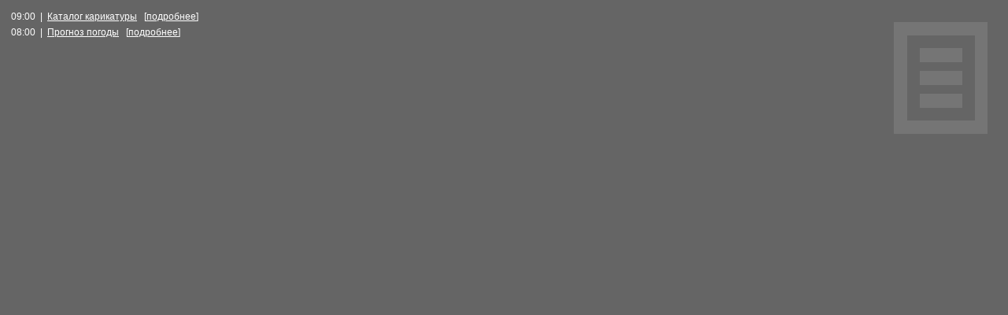

--- FILE ---
content_type: text/html; charset=windows-1251
request_url: https://telesa.tv/ttv/2010/09/20/schedule_js.html
body_size: 549
content:
<!DOCTYPE HTML PUBLIC "-//W3C//DTD HTML 4.01 Transitional//EN">
<html xml:lang="ru" lang="ru" xmlns="http://www.w3.org/1999/xhtml">
<head>
<title>Программа передач</title>
<meta http-equiv="content-type" content="text/html; charset=windows-1251">
<link rel="STYLESHEET" href="/style.css" type="text/css">
<script language="JavaScript" type="text/javascript">
<!--
function openURL(url) {
 if(document.all && !window.opera) {
  parent.document.tv.SetVariable("checkURL", url);
 } else {
  parent.document.location.href = url;
 }
}
//-->
</script>
</head>
<body class=tv_prg>
<table cellpadding=0 cellspacing=6 border=0 width="100%"><tr><td valign=top>09:00&nbsp;&nbsp;|</td><td width="99%"><a href="http://telesa.tv/ttv/2010/09/20,09:00" onClick="javascript:openURL('http://telesa.tv/ttv/2010/09/20,09:00');return false;" id="0900caricatura20100920" target="_top">Каталог карикатуры</a> &nbsp; [<a href="http://telesa.tv/caricatura/20.09.2010" target="_top">подробнее</a>]
</td></tr>
<tr><td valign=top>08:00&nbsp;&nbsp;|</td><td width="99%"><a href="http://telesa.tv/ttv/2010/09/20,08:00" onClick="javascript:openURL('http://telesa.tv/ttv/2010/09/20,08:00');return false;" id="0800gismeteo20100920" target="_top">Прогноз погоды</a> &nbsp; [<a href="http://telesa.tv/gismeteo/20.09.2010" target="_top">подробнее</a>]
</td></tr>
</table>
</body>
</html>


--- FILE ---
content_type: text/html; charset=windows-1251
request_url: https://telesa.tv/style.css
body_size: 825
content:
html {overflow-x:auto;}
body {background:#808080 url(/i/bg.gif) no-repeat;margin:10 10 10 10;padding:0px;text-align:center}
td,span,font,p {font-family:Arial,Tahoma,Verdana,Sans-serif;color:white;font-size:12px;}
select {background-color:#656565;color:white;font-size:12px;font-family:Arial,Tahoma,Verdana,Sans-serif;}
li {margin-bottom:4px};

.tv_p10 {margin:10 10 10 0;}
.tv_bg {background-color:#808080;}
.tv_dark {background:#3e3e3e;color:white;font-weight:bold;}
.tv_mhead {background:#555555;color:white;font-weight:bold;vertical-align:top;padding: 3 0 0 7;}
.tv_mcont {background:#656565;color:white;vertical-align:top;padding: 7 7 7 7}
.tv_mlist {list-style-image:url(/i/clip.gif);margin: 0 0 6 16;padding:0px;}
.tv_menuover {background:#656565;text-align:center;color:white;font-weight:bold;}
.tv_cal_t {color:#b0b0b0;text-align:center;font-size:12px;}
.tv_cal_sel {color:#3e3e3e;background:#ffd200;text-align:center;}
.tv_cont {background:#656565;}
.tv_tv {padding: 2 0 0 3;}
.tv_p5 {margin:0 0 5 0;}
.tv_fix {font-size:12px;}
.tv_arlist {list-style-image:url('/i/b-arr.gif')}
.tv_shlist {list-style:none outside}

.tv_inp {background:#585858 url(/i/bg_search.gif) repeat-x;border:solid 1px #808080;font-size:12px;font-family:Arial,Tahoma,Verdana,Sans-serif;color:#ffd200;scrollbar-3dlight-color:#414141;scrollbar-arrow-color:909090;scrollbar-base-color:#515151;scrollbar-darkshadow-color:#818181;scrollbar-track-color:#555555;scrollbar-face-color:#414141;scrollbar-highlight-color:#818181;scrollbar-shadow-color:#414141}
.tv_bt {background:#3e3e3e;font-size:11px;font-family:Arial,Tahoma,Verdana,Sans-serif;color:white;border:solid 1px #808080;height:20;}
.tv_prg {background:#656565 url(/i/bg_prg.gif) no-repeat fixed top right;margin:8;padding:0px;scrollbar-3dlight-color:#414141;scrollbar-arrow-color:909090;scrollbar-base-color:#515151;scrollbar-darkshadow-color:#818181;scrollbar-track-color:#555555;scrollbar-face-color:#414141;scrollbar-highlight-color:#818181;scrollbar-shadow-color:#414141;text-align:left;font-family:Arial,Tahoma,Verdana,Sans-serif;color:white;font-size:12px}
.tv_prg p {margin:6 0 3 0}
.tv_cmnt {background:#656565 url(/i/bg_search.gif) no-repeat fixed top right;margin:1;padding:0px;scrollbar-3dlight-color:#414141;scrollbar-arrow-color:909090;scrollbar-base-color:#515151;scrollbar-darkshadow-color:#818181;scrollbar-track-color:#555555;scrollbar-face-color:#414141;scrollbar-highlight-color:#818181;scrollbar-shadow-color:#414141;text-align:left;font-family:Arial,Tahoma,Verdana,Sans-serif;color:white;font-size:12px}

.debug {font-family:Arial,Tahoma,Verdana,Sans-serif;color:white;font-size:12px;}

.dhidden {display:none}
.dblock {display:block}

a.tv_m:link,a.tv_m:visited,a.tv_m:active {color:white;text-decoration:none;position:relative;bottom:-8px;}
a.tv_m:hover {color:#ffd200;text-decoration:none;}

a.tv_cal:link,a.tv_cal:visited,a.tv_cal:active {color:#ffd200;text-decoration:none;}
a.tv_cal:hover {color:#ffd200;text-decoration:underline;}
a.tv_ml:link,a.tv_ml:visited,a.tv_ml:active {color:white;text-decoration:none;}
a.tv_ml:hover {color:#ffd200;text-decoration:none;}

a:link,a:visited,a:active {color:white;text-decoration:underline;}
a:hover {color:#ffd200;text-decoration:underline;}

a.tv_sel:link,a.tv_sel:visited,a.tv_sel:active,a.tv_sel:hover {background:white;color:#3e3e3e;}

#tv_home {position:absolute;left:12px;top:-30px;width:30px;height:30px;}
#tv_contact {position:absolute;left:18px;top:-30px;width:30px;height:30px;}
#tv_search {position:absolute;left:26px;top:6px;width:114px;height:18px;}
#tv_go {position:absolute;left:145px;top:6px;}
#tv_counters {position:absolute;left:0px;top:-500px;width:1px;height:1px;overflow:hidden;}
#tv_topnews {list-style-image:url('/i/b-arr.gif')}
#tv_series {list-style-image:url('/i/clip.gif')}
#wrapper {text-align:left;width:100%}

#botlink {text-align:center;color:#ffffff; padding-top:15px;font-size:11px}
#botlink a {color:#ffffff}
#collink {text-align:center;color:#ffffff; font-size:11px}
#collink a {color:#ffffff}
		 

--- FILE ---
content_type: text/html; charset=windows-1251
request_url: https://telesa.tv/i/bg_prg.gif
body_size: 655
content:
GIF89a� � �  uuueee!�     ,    � �  ���������ڋ�޼���H�扦�ʶ���L��������
�Ģ�L*�̦�	�J�Ԫ���j��� �����N��l�����tw������7�h�'Xh�Gx��h���9xI�X�ix�����	��J7Z��v��Z��
��:K�jۗ���;��+�x�|L�̼l�a���le�!�������+;��=en�}M]�N�^�^O!��~a� [��N�����1X�_<�F`�������@��	96��\1�!Q]$�A�� �t�ҁK�0A>�Xg���t����Ϟ@m�DY�(���F6-Y�i�p ���z�*VP[]9�:i;r��曙�СH�NtknF�G�"P���G�q��5+E��N�4�0ὸ6^��1T4ZK�����ɡ4��̙��)k.�Y�&QS��:t'ϺT��y�(餫�}�s���q�{�hn���En-�h�Щ�.�<�묰�G�D�WwI�1�g��q��ŧ��n8��Q#�a�/�������ꝣc �U q	! |�,��f�Uۑ��|A�՟r�vZ{�e����U�����z�V��-z�`7���⊐iX�/"��J=�X�Y�Y(bU�m��hIN�ۉQ�h㑝]�$�A�&�|E:�c�Mf	��x�I*��#籩��B�9e�Zʉ`�D�Y���0��Ꙧ�M�a|1z��~.�أ��5)��J(��ej(�������Y��>RI`�2�����Bի��*�yK֊d����殕�ꫛ�ް��j챖$����5;+��*촁Tk�'�f+��"�A ;